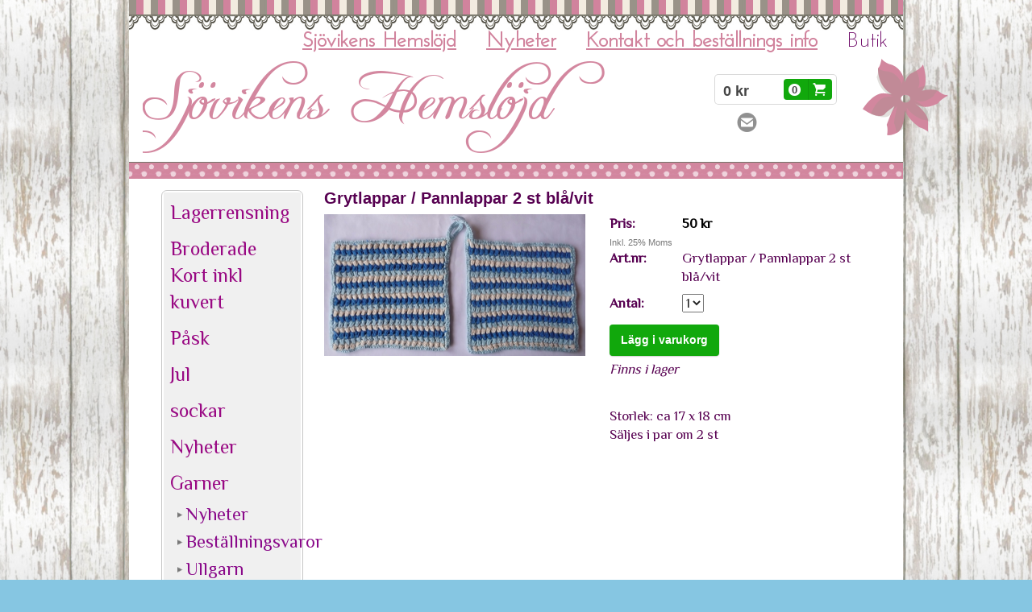

--- FILE ---
content_type: text/html;charset=utf-8
request_url: https://www.sjovikenshemslojd.com/store/p/0/grytlappar-pannlappar-2-st-bl%C3%A5-vit-425568
body_size: 11754
content:
<!DOCTYPE html PUBLIC "-//W3C//DTD XHTML 1.0 Transitional//EN" "http://www.w3.org/TR/xhtml1/DTD/xhtml1-transitional.dtd"><html lang="sv" xml:lang="sv" xmlns="http://www.w3.org/1999/xhtml" class=" h24_page_store h24_page_store_product_view touch-menu-fix js-bundles faux-section-support h24desktop design-33 theme-194"  xmlns:fb="http://www.facebook.com/2008/fbml">
<head>
	<meta name="keywords" content="Sjövikens hemslöjd, Irene Cidren, Garner, Stickor, stickgarner, broderier, virkgarner, virknål, knappar, spetsar, handarbete, broderi, ull, mössor, vantar, yllebyxor, stickade vantar, stickade mössor, skaulo, Gällivare, gellivare, DMC, rocailles, gütermann, Raggi, Lovikka, pärlor, garn, ljusvekegarn, tenn hyska, tenn hake, tenn, alpacka, alpaca, ullgarn, merino, merinoull, " />
	<meta name="description" property="og:description" content="Storlek: ca 17 x 18 cm  Säljes i par om 2 st   ..." />

			<link rel="canonical" href="https://www.sjovikenshemslojd.com/store/p/0/grytlappar-pannlappar-2-st-blå-vit-425568" />
	
				<meta property="og:image" content="https://dst15js82dk7j.cloudfront.net/113581/45688831-DTB2i.jpg"/>
			
	<title>Grytlappar / Pannlappar 2 st blå/vit | Sjövikens Hemslöjd</title>

			<style type="text/css">
			/* h24-icon */
			@font-face {
    font-family: 'h24-icon';
    src: url('/public/css/fonts/h24icon-webfont.eot');
    src: url('/public/css/fonts/h24icon-webfont.eot?#iefix') format('embedded-opentype'),
         url('/public/css/fonts/h24icon-webfont.woff') format('woff'),
         url('/public/css/fonts/h24icon-webfont.ttf') format('truetype'),
         url('/public/css/fonts/h24icon-webfont.svg#h24-iconicon') format('svg');
    font-weight: normal;
    font-style: normal;
} 

/* Use the following CSS code if you want to use data attributes for inserting your icons */
[data-icon]:before {
	font-family: 'h24-icon';
	content: attr(data-icon);
	speak: none;
	font-weight: normal;
	line-height: 1;
	-webkit-font-smoothing: antialiased;
    -moz-osx-font-smoothing: grayscale;
}

.h24_icon_right_space {
	padding-right: 0.5em;
}
.h24_icon_left_space {
    padding-left: 0.5em;
}

.h24_icon_letterpress {
    /*.opacity(85);*/
    opacity: 0.85;
    filter: alpha(opacity=85);
    text-shadow: rgba(255,255,255,0.2) 0 .1em, rgba(0,0,0,0.4) -0.1em -0.1em;
}		</style>
	
		<script type="text/javascript" src="/public/js/jquery/jquery-1.7.2.min.js"></script>

	<link rel="stylesheet" media="screen" type="text/css" href="//d16pu24ux8h2ex.cloudfront.net/css/bundles/H24DLiveMode-0/3527bc1a20cf4ef2e4cf4681b7930dad.h24.gz.css" />
<link rel="stylesheet" media="screen" type="text/css" href="/Page/H24-Combined-CSS?v=40&amp;iv=426&amp;h=113581" />
<script type="text/javascript">
		var l = document.createElement('link'); 
		l.rel = 'stylesheet';
		l.href = 'https://fonts.googleapis.com/css?family=Josefin+Sans+Std+Light%7CPhilosopher';
		var h = document.getElementsByTagName('head')[0]; 
		h.parentNode.insertBefore(l, h);
</script>
<style type="text/css">
</style>







	<!--[if lte IE 7]>
	<script type="text/javascript">
		$(function(){$("#nav li").mouseover(function(){$(this).addClass("hover");}).mouseout(function(){$(this).removeClass("hover");});});
	</script>
	<![endif]-->
	
<meta name="google-site-verification" content="oLm0McNUSm00gnV-bPP14lis4vnavcrCer9hMgKi5Ds" />


<!-- Google Analytics -->
<script type="text/javascript">
/* <![CDATA[ */
(function(i,s,o,g,r,a,m){i['GoogleAnalyticsObject']=r;i[r]=i[r]||function(){
(i[r].q=i[r].q||[]).push(arguments)},i[r].l=1*new Date();a=s.createElement(o),
m=s.getElementsByTagName(o)[0];a.async=1;a.src=g;m.parentNode.insertBefore(a,m)
})(window,document,'script','https://www.google-analytics.com/analytics.js','ga');

ga('create', 'UA-42238415-1', 'auto');
ga('send', 'pageview');
/* ]]> */
</script>
<!-- End Google Analytics -->


<style media="print">
	.hidden,#header,#head,.h24_footer,#footer,.h24_bg_image,#h24_webshop,#h24_order_popup,.h24_do_not_print,.alert_message,#h24_jq_tools_gallery,#facebox,#shadowbox_container,#top-menu-wrapper,#leftside,.sf-menu,#h24_simple_top_menu,#menu,#h24_controlPanel, #admin_panel, #add_content_panel, #ap_subMenuHolder,.editing_control_panel, .settings, .h24_minidropdown, .dialog_save_cancel_buttons,#h24_quickstart, #terms, #purchase_dialog, #h24_purchase_manager, .h24_dialog,#sortable_helper, .simplebit_tab, #h24_picnik_container, .visibility_hidden,.pp-FauxSection, .responsive_container{display:none !important;}/*! Non-supported blocks !*/ .h24_galleria_block {display:none !important;}/*! Make content wide !*/ .h24_heading span,.h24_content_container {width:95% !important;}.h24_collection {float:left;padding:10px;margin-bottom:20px;max-width:100% !important;width:auto !important;}.h24_collection_newline {clear:both;}.block_container {margin:0 10px 10px 0;}.h24_block_rss_block .mobile_fluid_width {width:95% !important;}.h24_content_container img {max-width:100% !important;}/*! Reset block height !*/ .block_container {min-height:auto !important;}.sortable {list-style-type:none;}body, .h24_design { background-color:#ffffff !important;;background-image:none !important;font-family:Georgia, Times, serif !important;font-size:11pt;/*!line-height:1.2;!*/ color:#000000 !important;}img {border:0;}p, span, td, th, h1,h2,h3,h4,h5,em,b,strong { color:#000000 !important;}p {margin:0;}li {background-image:none !important;}a:link, a:visited {color:#0059BF;background:transparent;font-weight:bold;text-decoration:underline;}/*! Clearing !*/ .clearer { clear:both; }/*! Simple gallery !*/ div.simple_gallery_content > div {float:left;position:relative;}div.simple_gallery_content  {clear:both;overflow:hidden;width:100%;}/*! Google maps !*/ div.h24_do_print {display:block;}</style>
</head>
<body class="h24-u-documentBackgroundHolder">
<div class="h24-u-documentBackgroundHolder-opacity-color"></div>


<div id="responsive_header_container" class="responsive_container">
</div>
<div class="responsive_nav_overlay hidden" id="responsive_nav_overlay"></div>


<div id="fb-root"></div>

<!-- H24Design Template Start -->
	

	<div class="page">
		<div id="wrapper">
			<div class="container">
				<div id="header">
					<div class="holder">
							<div class="h24_collage_object h24_collage_object_imagetext h24_collage_free_floating_object" style="z-index:104;left:17px;top:77px;">
				<div class="h24_collage_object_content">
							<a href="/" >
							<img src="/public/generate/collage_object.php?id=4573149&amp;h=c834cb1c5b450a1c914897c48952ef8a" alt="Sjövikens Hemslöjd" />
			</a>		</div>
	</div>
		<div class="h24_collage_object h24_collage_object_image h24_collage_free_floating_object" style="z-index:105;left:910px;top:74px;">
				<div class="h24_collage_object_content">
							<img src="/public/generate/collage_object.php?id=4573151&amp;h=d41d8cd98f00b204e9800998ecf8427e" alt="" />
					</div>
	</div>
	

<div class="h24-socialBox-container" style="left:752px; top:139px; display: inline-block;" data-section="socialBoxContainer" data-appearance="sidebar_closed" data-active="true" data-linked="yes">
																																									
 							<a href="mailto:sjovikenshemslojd@gmail.com" aria-label="email" onclick="window.location(this.href);return false;">
					<span class="h24-socialBox-headerPanel-icon  h24-socialBox-headerPanel-icon__dark " data-icon="&#61701;" aria-hidden="true"></span>				</a>
				? } ?>
																																																										
		</div>
<div id="h24_store_mini_cart" style="top: 94px; right: 83px; ">
				<span class="h24_store_mini_cart_price">0 kr</span>
		<a class="h24_store_mini_cart_go_checkout h24-HpButton h24-HpButton__isPrimary h24-HpButton__noShadow" href="/store/checkout">
			<span class="h24_store_mini_cart_quantity_container">
				<span class="h24_store_mini_cart_quantity">0</span>
			</span>
			<span aria-hidden="true" data-icon="&#54582;"></span>
		</a>
	</div>
					<div class="navigation">
						<ul id="nav" class="fixTouchNav">
																							<li class=" ">
																			<a href="/">Sjövikens Hemslöjd </a>
																	</li>
																							<li class=" ">
																			<a href="/nyheter-20143723">Nyheter</a>
																	</li>
																							<li class=" ">
																			<a href="/kontakt-och-beställnings-info-21178155">Kontakt och beställnings info</a>
																	</li>
																							<li class="active last">
																			<a href="https://www.sjovikenshemslojd.com/store">Butik</a>
																	</li>
													</ul>
					</div>
					</div>
				</div>
				<div id="main">
					<div id="content">
						<div id="h24_content_container" class="h24_content_container" style="width:880px; margin-left:40px;">	<div id="h24_store_product" class="h24_store">		<input type="hidden" name="productId" value="425568"/>				<script type="text/javascript">			$(function() {				$h24.store_manager.initProduct({"addThis":1,"addThisPubid":"ra-52f9faf73df13fd5"});			});		</script>					
	<div id="h24_store_category_menu" class="h24_normal_text">
		<input type="hidden" name="categoryId" value="190474"/>
		
				<ul class="h24_store_category_menu_level_1">
							<li class="h24_store_category_manager_first">
					<a href="/store/category/lagerrensning-321401" >Lagerrensning</a>

														</li>
							<li class="h24_store_category_manager_notfirst">
					<a href="/store/category/broderade-kort-inkl-kuvert-320921" >Broderade Kort inkl kuvert</a>

														</li>
							<li class="h24_store_category_manager_notfirst">
					<a href="/store/category/påsk-320394" >Påsk</a>

														</li>
							<li class="h24_store_category_manager_notfirst">
					<a href="/store/category/jul-312539" >Jul</a>

														</li>
							<li class="h24_store_category_manager_notfirst">
					<a href="/store/category/sockar-307255" >sockar</a>

														</li>
							<li class="h24_store_category_manager_notfirst">
					<a href="/store/category/nyheter-297065" >Nyheter</a>

														</li>
							<li class="h24_store_category_manager_notfirst">
					<a href="/store/category/garner-139199" >Garner</a>

																<ul class="h24_store_category_menu_level_2">
																								<li>
										<a href="/store/category/nyheter-297007" >Nyheter</a>
										
																													</li>
																									<li>
										<a href="/store/category/beställningsvaror-168304" >Beställningsvaror</a>
										
																													</li>
																									<li>
										<a href="/store/category/ullgarn-139200" >Ullgarn</a>
										
																													</li>
																									<li>
										<a href="/store/category/alpaca-266431" >alpaca</a>
										
																													</li>
																									<li>
										<a href="/store/category/bomullsgarn-139201" >Bomullsgarn</a>
										
																													</li>
																									<li>
										<a href="/store/category/akrylgarn-139202" >Akrylgarn</a>
										
																													</li>
																									<li>
										<a href="/store/category/mohairgarn-139203" >Mohairgarn</a>
										
																													</li>
																									<li>
										<a href="/store/category/blandgarn-139204" >Blandgarn</a>
										
																													</li>
																									<li>
										<a href="/store/category/polyester-155183" >Polyester</a>
										
																													</li>
																									<li>
										<a href="/store/category/silke-162500" >Silke</a>
										
																													</li>
																									<li>
										<a href="/store/category/lin-236773" >Lin</a>
										
																													</li>
																									<li>
										<a href="/store/category/garn-paket-234191" >Garn paket</a>
										
																													</li>
																									<li>
										<a href="/store/category/reflex-237900" >Reflex</a>
										
																													</li>
																									<li>
										<a href="/store/category/aloe-vera-jojoba-241521" >Aloe vera /  jojoba</a>
										
																													</li>
																									<li>
										<a href="/store/category/bambu-241536" >Bambu</a>
										
																													</li>
																									<li>
										<a href="/store/category/effektgarn-251381" >Effektgarn</a>
										
																													</li>
																									<li>
										<a href="/store/category/merinoull-315149" >Merinoull</a>
										
																													</li>
																									<li>
										<a href="/store/category/antibakteriel-315613" >Antibakteriel</a>
										
																													</li>
																									<li>
										<a href="/store/category/stoppgarn-321604" >Stoppgarn</a>
										
																													</li>
														</ul>
									</li>
							<li class="h24_store_category_manager_notfirst">
					<a href="/store/category/rea-123473" >Rea</a>

														</li>
							<li class="h24_store_category_manager_notfirst">
					<a href="/store/category/virkgarner-122509" >Virkgarner</a>

														</li>
							<li class="h24_store_category_manager_notfirst">
					<a href="/store/category/stickgarner-122339" >Stickgarner</a>

														</li>
							<li class="h24_store_category_manager_notfirst">
					<a href="/store/category/filtning-tovning-158397" >Filtning Tovning</a>

														</li>
							<li class="h24_store_category_manager_notfirst">
					<a href="/store/category/mönsterbok-171269" >Mönsterbok</a>

														</li>
							<li class="h24_store_category_manager_notfirst">
					<a href="/store/category/baby-sockar-126473" >Baby sockar</a>

														</li>
							<li class="h24_store_category_manager_notfirst">
					<a href="/store/category/mockasiner-148106" >Mockasiner</a>

														</li>
							<li class="h24_store_category_manager_notfirst">
					<a href="/store/category/mössor-vantar-sockar-halsdukar-126461" >Mössor / Vantar / Sockar / Halsdukar</a>

																<ul class="h24_store_category_menu_level_2">
																								<li>
										<a href="/store/category/lovikkavantar-126463" >Lovikkavantar</a>
										
																													</li>
																									<li>
										<a href="/store/category/mössor-173631" >Mössor</a>
										
																													</li>
																									<li>
										<a href="/store/category/sockar-173632" >Sockar</a>
										
																													</li>
																									<li>
										<a href="/store/category/vantar-176812" >Vantar</a>
										
																													</li>
																									<li>
										<a href="/store/category/halsdukar-190473" >Halsdukar</a>
										
																													</li>
																									<li>
										<a href="/store/category/snusnäsduk-320713" >Snusnäsduk</a>
										
																													</li>
														</ul>
									</li>
							<li class="h24_store_category_manager_notfirst">
					<a href="/store/category/grytlappar-pannlappar-192760" >Grytlappar / Pannlappar</a>

														</li>
							<li class="h24_store_category_manager_notfirst">
					<a href="/store/category/väskor-173646" >Väskor</a>

														</li>
							<li class="h24_store_category_manager_notfirst">
					<a href="/store/category/handdukar-173647" >Handdukar</a>

														</li>
							<li class="h24_store_category_manager_notfirst">
					<a href="/store/category/dukar-173665" >Dukar</a>

														</li>
							<li class="h24_store_category_manager_notfirst">
					<a href="/store/category/virkade-dukar-173648" >Virkade Dukar</a>

														</li>
							<li class="h24_store_category_manager_notfirst">
					<a href="/store/category/stickor-132597" >Stickor</a>

																<ul class="h24_store_category_menu_level_2">
																								<li>
										<a href="/store/category/bambu-133505" >Bambu</a>
										
																													</li>
																									<li>
										<a href="/store/category/metall-133507" >Metall</a>
										
																													</li>
																									<li>
										<a href="/store/category/trä-133627" >Trä</a>
										
																													</li>
																									<li>
										<a href="/store/category/rundstickor-147259" >Rundstickor</a>
										
																													</li>
																									<li>
										<a href="/store/category/plast-147335" >Plast</a>
										
																													</li>
														</ul>
									</li>
							<li class="h24_store_category_manager_notfirst">
					<a href="/store/category/virknålar-132599" >Virknålar</a>

																<ul class="h24_store_category_menu_level_2">
																								<li>
										<a href="/store/category/plast-147257" >Plast</a>
										
																													</li>
																									<li>
										<a href="/store/category/metall-147258" >Metall</a>
										
																													</li>
														</ul>
									</li>
							<li class="h24_store_category_manager_notfirst">
					<a href="/store/category/pärlor-141635" >Pärlor</a>

																<ul class="h24_store_category_menu_level_2">
																								<li>
										<a href="/store/category/rocailles-9-0-141636" >Rocailles 9/0</a>
										
																													</li>
																									<li>
										<a href="/store/category/ispärlor-10-mm-151164" >Ispärlor 10 mm</a>
										
																													</li>
																									<li>
										<a href="/store/category/glaspärlor-8-mm-151165" >Glaspärlor 8 mm</a>
										
																													</li>
																									<li>
										<a href="/store/category/polyester-151454" >Polyester</a>
										
																													</li>
																									<li>
										<a href="/store/category/stora-152060" >Stora</a>
										
																													</li>
														</ul>
									</li>
							<li class="h24_store_category_manager_notfirst">
					<a href="/store/category/paljetter-150987" >Paljetter</a>

														</li>
							<li class="h24_store_category_manager_notfirst">
					<a href="/store/category/band-spetsar-127077" >Band / Spetsar</a>

														</li>
							<li class="h24_store_category_manager_notfirst">
					<a href="/store/category/broderi-134421" >Broderi</a>

																<ul class="h24_store_category_menu_level_2">
																								<li>
										<a href="/store/category/naturmotiv-139455" >Naturmotiv</a>
										
																													</li>
																									<li>
										<a href="/store/category/blommor-140941" >Blommor</a>
										
																													</li>
																									<li>
										<a href="/store/category/påsk-137511" >Påsk</a>
										
																													</li>
																									<li>
										<a href="/store/category/gratulationer-141360" >Gratulationer</a>
										
																													</li>
																									<li>
										<a href="/store/category/dopminne-137509" >Dopminne</a>
										
																													</li>
																									<li>
										<a href="/store/category/konfirmation-139650" >Konfirmation</a>
										
																													</li>
																									<li>
										<a href="/store/category/bröllop-141357" >Bröllop</a>
										
																													</li>
																									<li>
										<a href="/store/category/barn-motiv-139477" >Barn Motiv</a>
										
																													</li>
																									<li>
										<a href="/store/category/fordon-140947" >Fordon</a>
										
																													</li>
																									<li>
										<a href="/store/category/hjärtan-145875" >Hjärtan</a>
										
																													</li>
																									<li>
										<a href="/store/category/paradhandduk-141408" >Paradhandduk</a>
										
																													</li>
																									<li>
										<a href="/store/category/änglar-148521" >Änglar</a>
										
																													</li>
																									<li>
										<a href="/store/category/jul-137513" >Jul</a>
										
																													</li>
																									<li>
										<a href="/store/category/långstygnsbroderi-173406" >Långstygnsbroderi</a>
										
																													</li>
																									<li>
										<a href="/store/category/linne-broderi-140919" >Linne broderi</a>
										
																															<ul class="h24_store_category_menu_level_3">
																																							<li>
															<a href="/store/category/löpare-140920" >Löpare</a>
															
																																												</li>
																																								<li>
															<a href="/store/category/tavla-140933" >Tavla</a>
															
																																												</li>
																																								<li>
															<a href="/store/category/duk-141427" >Duk</a>
															
																																												</li>
																																								<li>
															<a href="/store/category/kudde-173405" >Kudde</a>
															
																																												</li>
																								</ul>
																			</li>
																									<li>
										<a href="/store/category/aidaväv-broderi-140921" >Aidaväv broderi</a>
										
																															<ul class="h24_store_category_menu_level_3">
																																							<li>
															<a href="/store/category/tavla-140942" >Tavla</a>
															
																																												</li>
																																								<li>
															<a href="/store/category/löpare-140943" >Löpare</a>
															
																																												</li>
																																								<li>
															<a href="/store/category/duk-140944" >Duk</a>
															
																																												</li>
																																								<li>
															<a href="/store/category/kudde-140948" >Kudde</a>
															
																																												</li>
																																								<li>
															<a href="/store/category/tablett-140950" >Tablett</a>
															
																																												</li>
																								</ul>
																			</li>
																									<li>
										<a href="/store/category/vykort-173629" >Vykort</a>
										
																													</li>
																									<li>
										<a href="/store/category/löpare-147072" >Löpare</a>
										
																													</li>
																									<li>
										<a href="/store/category/dukar-147073" >Dukar</a>
										
																													</li>
																									<li>
										<a href="/store/category/tabletter-147074" >Tabletter</a>
										
																													</li>
																									<li>
										<a href="/store/category/bonader-147075" >Bonader</a>
										
																													</li>
																									<li>
										<a href="/store/category/vepa-147076" >Vepa</a>
										
																													</li>
																									<li>
										<a href="/store/category/tavla-147618" >Tavla</a>
										
																													</li>
																									<li>
										<a href="/store/category/ritade-broderier-147095" >Ritade broderier</a>
										
																															<ul class="h24_store_category_menu_level_3">
																																							<li>
															<a href="/store/category/ritade-broderier-med-garn-147096" >Ritade broderier med garn</a>
															
																																												</li>
																																								<li>
															<a href="/store/category/ritade-broderier-utan-garn-145858" >Ritade broderier utan garn</a>
															
																																												</li>
																								</ul>
																			</li>
														</ul>
									</li>
							<li class="h24_store_category_manager_notfirst">
					<a href="/store/category/broderigarn-134433" >Broderigarn</a>

																<ul class="h24_store_category_menu_level_2">
																								<li>
										<a href="/store/category/dmc-mouliné-134423" >DMC Mouliné</a>
										
																													</li>
																									<li>
										<a href="/store/category/dmc-mouliné-special-137535" >DMC Mouliné Special</a>
										
																													</li>
																									<li>
										<a href="/store/category/dmc-rayon-134425" >DMC Rayon</a>
										
																													</li>
																									<li>
										<a href="/store/category/dmc-perlé-8-140908" >DMC Perlé 8</a>
										
																													</li>
																									<li>
										<a href="/store/category/mayflower-142821" >Mayflower</a>
										
																													</li>
																									<li>
										<a href="/store/category/puppets-mouline-142760" >Puppets Mouline</a>
										
																													</li>
																									<li>
										<a href="/store/category/solaractive-134427" >Solaractive</a>
										
																													</li>
																									<li>
										<a href="/store/category/winnie-the-pooh-134429" >Winnie the Pooh </a>
										
																													</li>
																									<li>
										<a href="/store/category/floragarn-ull-139721" >Floragarn Ull</a>
										
																													</li>
																									<li>
										<a href="/store/category/cewec-zephyr-ull-184746" >Cewec Zephyr ull</a>
										
																													</li>
																									<li>
										<a href="/store/category/ull-184747" >Ull</a>
										
																													</li>
														</ul>
									</li>
							<li class="h24_store_category_manager_notfirst">
					<a href="/store/category/prydnadskuddar-137479" >Prydnadskuddar</a>

														</li>
							<li class="h24_store_category_manager_notfirst">
					<a href="/store/category/tillbehör-132601" >Tillbehör</a>

																<ul class="h24_store_category_menu_level_2">
																								<li>
										<a href="/store/category/pälstofs-212363" >Pälstofs</a>
										
																													</li>
																									<li>
										<a href="/store/category/halkskydd-132619" >Halkskydd</a>
										
																													</li>
																									<li>
										<a href="/store/category/tygmärken-broderade-eller-vävda-158387" >Tygmärken Broderade eller Vävda</a>
										
																													</li>
																									<li>
										<a href="/store/category/saxar-132621" >Saxar</a>
										
																													</li>
																									<li>
										<a href="/store/category/synålar-213841" >Synålar</a>
										
																															<ul class="h24_store_category_menu_level_3">
																																							<li>
															<a href="/store/category/lädernål-219701" >Lädernål</a>
															
																																												</li>
																																								<li>
															<a href="/store/category/broderinål-219702" >Broderinål</a>
															
																																												</li>
																								</ul>
																			</li>
																									<li>
										<a href="/store/category/broderi-bågar-132629" >Broderi bågar</a>
										
																													</li>
																									<li>
										<a href="/store/category/sytråd-140234" >Sytråd</a>
										
																													</li>
																									<li>
										<a href="/store/category/övrigt-132631" >Övrigt</a>
										
																													</li>
																									<li>
										<a href="/store/category/följetråd-213914" >Följetråd</a>
										
																													</li>
																									<li>
										<a href="/store/category/reflex-237901" >Reflex</a>
										
																													</li>
																									<li>
										<a href="/store/category/mattvarp-251386" >Mattvarp</a>
										
																													</li>
																									<li>
										<a href="/store/category/nålorganisatör-garnorganisatör-251388" >Nålorganisatör / Garnorganisatör</a>
										
																													</li>
																									<li>
										<a href="/store/category/avmaskningsnålar-312076" >Avmaskningsnålar</a>
										
																													</li>
																									<li>
										<a href="/store/category/stoppgarn-321605" >stoppgarn</a>
										
																													</li>
														</ul>
									</li>
							<li class="h24_store_category_manager_notfirst">
					<a href="/store/category/knappar-150986" >Knappar</a>

																<ul class="h24_store_category_menu_level_2">
																								<li>
										<a href="/store/category/plast-151040" >Plast</a>
										
																													</li>
																									<li>
										<a href="/store/category/kokosnöt-151041" >Kokosnöt</a>
										
																													</li>
																									<li>
										<a href="/store/category/tenn-151042" >Tenn</a>
										
																													</li>
																									<li>
										<a href="/store/category/pärlemorknapp-151043" >Pärlemorknapp</a>
										
																													</li>
																									<li>
										<a href="/store/category/blandat-151119" >Blandat</a>
										
																													</li>
																									<li>
										<a href="/store/category/metall-151485" >Metall</a>
										
																													</li>
																									<li>
										<a href="/store/category/ögon-och-nos-152053" >Ögon och Nos</a>
										
																													</li>
																									<li>
										<a href="/store/category/tryck-knapp-219703" >Tryck knapp</a>
										
																													</li>
														</ul>
									</li>
							<li class="h24_store_category_manager_notfirst">
					<a href="/store/category/tenn-hyskor-och-hakar-152046" >Tenn Hyskor och Hakar</a>

														</li>
							<li class="h24_store_category_manager_notfirst">
					<a href="/store/category/ramar-och-upphängning-132603" >Ramar och upphängning</a>

																<ul class="h24_store_category_menu_level_2">
																								<li>
										<a href="/store/category/flexiramar-130957" >Flexiramar</a>
										
																													</li>
																									<li>
										<a href="/store/category/plastramar-132643" >Plastramar</a>
										
																													</li>
																									<li>
										<a href="/store/category/träramar-219692" >Träramar</a>
										
																													</li>
																									<li>
										<a href="/store/category/upphängningsbeslag-219695" >Upphängningsbeslag </a>
										
																													</li>
														</ul>
									</li>
							<li class="h24_store_category_manager_notfirst">
					<a href="/store/category/färdigt-handarbete-190474" class="h24_store_category_menu_active">Färdigt handarbete</a>

														</li>
							<li class="h24_store_category_manager_notfirst">
					<a href="/store/category/julen-122939" >Julen</a>

														</li>
							<li class="h24_store_category_manager_notfirst">
					<a href="/store/category/varumärken-132649" >Varumärken</a>

																<ul class="h24_store_category_menu_level_2">
																								<li>
										<a href="/store/category/järbo-132651" >Järbo</a>
										
																													</li>
																									<li>
										<a href="/store/category/marks-kattens-132653" >Marks & Kattens</a>
										
																													</li>
																									<li>
										<a href="/store/category/regia-132655" >Regia</a>
										
																													</li>
																									<li>
										<a href="/store/category/schachenmayr-132657" >Schachenmayr </a>
										
																													</li>
																									<li>
										<a href="/store/category/pony-132659" >Pony</a>
										
																													</li>
																									<li>
										<a href="/store/category/inox-132661" >Inox</a>
										
																													</li>
																									<li>
										<a href="/store/category/tulip-133617" >Tulip</a>
										
																													</li>
																									<li>
										<a href="/store/category/knitpro-133625" >Knitpro</a>
										
																													</li>
																									<li>
										<a href="/store/category/dmc-134431" >DMC</a>
										
																													</li>
																									<li>
										<a href="/store/category/idéna-139132" >Idéna</a>
										
																													</li>
																									<li>
										<a href="/store/category/kinna-textil-141256" >Kinna Textil</a>
										
																													</li>
																									<li>
										<a href="/store/category/lanarte-141452" >Lanarte</a>
										
																													</li>
																									<li>
										<a href="/store/category/gutermann-141744" >Gutermann</a>
										
																													</li>
																									<li>
										<a href="/store/category/prym-147255" >Prym</a>
										
																													</li>
																									<li>
										<a href="/store/category/orchidea-173416" >Orchidea</a>
										
																													</li>
																									<li>
										<a href="/store/category/winnie-the-pooh-173417" >Winnie the Pooh</a>
										
																													</li>
																									<li>
										<a href="/store/category/on-line-174013" >On Line</a>
										
																													</li>
																									<li>
										<a href="/store/category/løve-garn-174025" >Løve Garn</a>
										
																													</li>
																									<li>
										<a href="/store/category/coats-176804" >Coats</a>
										
																													</li>
																									<li>
										<a href="/store/category/ice-yarns-177397" >Ice yarns</a>
										
																													</li>
																									<li>
										<a href="/store/category/viking-of-norway-206033" >Viking Of Norway</a>
										
																													</li>
																									<li>
										<a href="/store/category/hjertegarn-208295" >Hjertegarn</a>
										
																													</li>
																									<li>
										<a href="/store/category/garngrossisten-315771" >Garngrossisten</a>
										
																													</li>
																									<li>
										<a href="/store/category/vervaco-316080" >Vervaco</a>
										
																													</li>
																									<li>
										<a href="/store/category/pako-316082" >Pako</a>
										
																													</li>
																									<li>
										<a href="/store/category/cewec-319452" >cewec</a>
										
																													</li>
														</ul>
									</li>
					</ul>
	</div>

<div id="h24_mobile_store_category_menu" style="display:none">
	<select size="1" id="h24_mobile_store_category_menu_nav">
		<option value="" selected="selected"># Kategorier #</option>
						<option value="/store/category/lagerrensning-321401">Lagerrensning</option>

											<option value="/store/category/broderade-kort-inkl-kuvert-320921">Broderade Kort inkl kuvert</option>

											<option value="/store/category/påsk-320394">Påsk</option>

											<option value="/store/category/jul-312539">Jul</option>

											<option value="/store/category/sockar-307255">sockar</option>

											<option value="/store/category/nyheter-297065">Nyheter</option>

											<option value="/store/category/garner-139199">Garner</option>

										
									<option value="/store/category/nyheter-297007">- Nyheter</option>
							
																	
									<option value="/store/category/beställningsvaror-168304">- Beställningsvaror</option>
							
																	
									<option value="/store/category/ullgarn-139200">- Ullgarn</option>
							
																	
									<option value="/store/category/alpaca-266431">- alpaca</option>
							
																	
									<option value="/store/category/bomullsgarn-139201">- Bomullsgarn</option>
							
																	
									<option value="/store/category/akrylgarn-139202">- Akrylgarn</option>
							
																	
									<option value="/store/category/mohairgarn-139203">- Mohairgarn</option>
							
																	
									<option value="/store/category/blandgarn-139204">- Blandgarn</option>
							
																	
									<option value="/store/category/polyester-155183">- Polyester</option>
							
																	
									<option value="/store/category/silke-162500">- Silke</option>
							
																	
									<option value="/store/category/lin-236773">- Lin</option>
							
																	
									<option value="/store/category/garn-paket-234191">- Garn paket</option>
							
																	
									<option value="/store/category/reflex-237900">- Reflex</option>
							
																	
									<option value="/store/category/aloe-vera-jojoba-241521">- Aloe vera /  jojoba</option>
							
																	
									<option value="/store/category/bambu-241536">- Bambu</option>
							
																	
									<option value="/store/category/effektgarn-251381">- Effektgarn</option>
							
																	
									<option value="/store/category/merinoull-315149">- Merinoull</option>
							
																	
									<option value="/store/category/antibakteriel-315613">- Antibakteriel</option>
							
																	
									<option value="/store/category/stoppgarn-321604">- Stoppgarn</option>
							
																	
									<option value="/store/category/rea-123473">Rea</option>

											<option value="/store/category/virkgarner-122509">Virkgarner</option>

											<option value="/store/category/stickgarner-122339">Stickgarner</option>

											<option value="/store/category/filtning-tovning-158397">Filtning Tovning</option>

											<option value="/store/category/mönsterbok-171269">Mönsterbok</option>

											<option value="/store/category/baby-sockar-126473">Baby sockar</option>

											<option value="/store/category/mockasiner-148106">Mockasiner</option>

											<option value="/store/category/mössor-vantar-sockar-halsdukar-126461">Mössor / Vantar / Sockar / Halsdukar</option>

										
									<option value="/store/category/lovikkavantar-126463">- Lovikkavantar</option>
							
																	
									<option value="/store/category/mössor-173631">- Mössor</option>
							
																	
									<option value="/store/category/sockar-173632">- Sockar</option>
							
																	
									<option value="/store/category/vantar-176812">- Vantar</option>
							
																	
									<option value="/store/category/halsdukar-190473">- Halsdukar</option>
							
																	
									<option value="/store/category/snusnäsduk-320713">- Snusnäsduk</option>
							
																	
									<option value="/store/category/grytlappar-pannlappar-192760">Grytlappar / Pannlappar</option>

											<option value="/store/category/väskor-173646">Väskor</option>

											<option value="/store/category/handdukar-173647">Handdukar</option>

											<option value="/store/category/dukar-173665">Dukar</option>

											<option value="/store/category/virkade-dukar-173648">Virkade Dukar</option>

											<option value="/store/category/stickor-132597">Stickor</option>

										
									<option value="/store/category/bambu-133505">- Bambu</option>
							
																	
									<option value="/store/category/metall-133507">- Metall</option>
							
																	
									<option value="/store/category/trä-133627">- Trä</option>
							
																	
									<option value="/store/category/rundstickor-147259">- Rundstickor</option>
							
																	
									<option value="/store/category/plast-147335">- Plast</option>
							
																	
									<option value="/store/category/virknålar-132599">Virknålar</option>

										
									<option value="/store/category/plast-147257">- Plast</option>
							
																	
									<option value="/store/category/metall-147258">- Metall</option>
							
																	
									<option value="/store/category/pärlor-141635">Pärlor</option>

										
									<option value="/store/category/rocailles-9-0-141636">- Rocailles 9/0</option>
							
																	
									<option value="/store/category/ispärlor-10-mm-151164">- Ispärlor 10 mm</option>
							
																	
									<option value="/store/category/glaspärlor-8-mm-151165">- Glaspärlor 8 mm</option>
							
																	
									<option value="/store/category/polyester-151454">- Polyester</option>
							
																	
									<option value="/store/category/stora-152060">- Stora</option>
							
																	
									<option value="/store/category/paljetter-150987">Paljetter</option>

											<option value="/store/category/band-spetsar-127077">Band / Spetsar</option>

											<option value="/store/category/broderi-134421">Broderi</option>

										
									<option value="/store/category/naturmotiv-139455">- Naturmotiv</option>
							
																	
									<option value="/store/category/blommor-140941">- Blommor</option>
							
																	
									<option value="/store/category/påsk-137511">- Påsk</option>
							
																	
									<option value="/store/category/gratulationer-141360">- Gratulationer</option>
							
																	
									<option value="/store/category/dopminne-137509">- Dopminne</option>
							
																	
									<option value="/store/category/konfirmation-139650">- Konfirmation</option>
							
																	
									<option value="/store/category/bröllop-141357">- Bröllop</option>
							
																	
									<option value="/store/category/barn-motiv-139477">- Barn Motiv</option>
							
																	
									<option value="/store/category/fordon-140947">- Fordon</option>
							
																	
									<option value="/store/category/hjärtan-145875">- Hjärtan</option>
							
																	
									<option value="/store/category/paradhandduk-141408">- Paradhandduk</option>
							
																	
									<option value="/store/category/änglar-148521">- Änglar</option>
							
																	
									<option value="/store/category/jul-137513">- Jul</option>
							
																	
									<option value="/store/category/långstygnsbroderi-173406">- Långstygnsbroderi</option>
							
																	
									<option value="/store/category/linne-broderi-140919">- Linne broderi</option>
							
																																																								
									<option value="/store/category/aidaväv-broderi-140921">- Aidaväv broderi</option>
							
																																																															
									<option value="/store/category/vykort-173629">- Vykort</option>
							
																	
									<option value="/store/category/löpare-147072">- Löpare</option>
							
																	
									<option value="/store/category/dukar-147073">- Dukar</option>
							
																	
									<option value="/store/category/tabletter-147074">- Tabletter</option>
							
																	
									<option value="/store/category/bonader-147075">- Bonader</option>
							
																	
									<option value="/store/category/vepa-147076">- Vepa</option>
							
																	
									<option value="/store/category/tavla-147618">- Tavla</option>
							
																	
									<option value="/store/category/ritade-broderier-147095">- Ritade broderier</option>
							
																																										
									<option value="/store/category/broderigarn-134433">Broderigarn</option>

										
									<option value="/store/category/dmc-mouliné-134423">- DMC Mouliné</option>
							
																	
									<option value="/store/category/dmc-mouliné-special-137535">- DMC Mouliné Special</option>
							
																	
									<option value="/store/category/dmc-rayon-134425">- DMC Rayon</option>
							
																	
									<option value="/store/category/dmc-perlé-8-140908">- DMC Perlé 8</option>
							
																	
									<option value="/store/category/mayflower-142821">- Mayflower</option>
							
																	
									<option value="/store/category/puppets-mouline-142760">- Puppets Mouline</option>
							
																	
									<option value="/store/category/solaractive-134427">- Solaractive</option>
							
																	
									<option value="/store/category/winnie-the-pooh-134429">- Winnie the Pooh </option>
							
																	
									<option value="/store/category/floragarn-ull-139721">- Floragarn Ull</option>
							
																	
									<option value="/store/category/cewec-zephyr-ull-184746">- Cewec Zephyr ull</option>
							
																	
									<option value="/store/category/ull-184747">- Ull</option>
							
																	
									<option value="/store/category/prydnadskuddar-137479">Prydnadskuddar</option>

											<option value="/store/category/tillbehör-132601">Tillbehör</option>

										
									<option value="/store/category/pälstofs-212363">- Pälstofs</option>
							
																	
									<option value="/store/category/halkskydd-132619">- Halkskydd</option>
							
																	
									<option value="/store/category/tygmärken-broderade-eller-vävda-158387">- Tygmärken Broderade eller Vävda</option>
							
																	
									<option value="/store/category/saxar-132621">- Saxar</option>
							
																	
									<option value="/store/category/synålar-213841">- Synålar</option>
							
																																										
									<option value="/store/category/broderi-bågar-132629">- Broderi bågar</option>
							
																	
									<option value="/store/category/sytråd-140234">- Sytråd</option>
							
																	
									<option value="/store/category/övrigt-132631">- Övrigt</option>
							
																	
									<option value="/store/category/följetråd-213914">- Följetråd</option>
							
																	
									<option value="/store/category/reflex-237901">- Reflex</option>
							
																	
									<option value="/store/category/mattvarp-251386">- Mattvarp</option>
							
																	
									<option value="/store/category/nålorganisatör-garnorganisatör-251388">- Nålorganisatör / Garnorganisatör</option>
							
																	
									<option value="/store/category/avmaskningsnålar-312076">- Avmaskningsnålar</option>
							
																	
									<option value="/store/category/stoppgarn-321605">- stoppgarn</option>
							
																	
									<option value="/store/category/knappar-150986">Knappar</option>

										
									<option value="/store/category/plast-151040">- Plast</option>
							
																	
									<option value="/store/category/kokosnöt-151041">- Kokosnöt</option>
							
																	
									<option value="/store/category/tenn-151042">- Tenn</option>
							
																	
									<option value="/store/category/pärlemorknapp-151043">- Pärlemorknapp</option>
							
																	
									<option value="/store/category/blandat-151119">- Blandat</option>
							
																	
									<option value="/store/category/metall-151485">- Metall</option>
							
																	
									<option value="/store/category/ögon-och-nos-152053">- Ögon och Nos</option>
							
																	
									<option value="/store/category/tryck-knapp-219703">- Tryck knapp</option>
							
																	
									<option value="/store/category/tenn-hyskor-och-hakar-152046">Tenn Hyskor och Hakar</option>

											<option value="/store/category/ramar-och-upphängning-132603">Ramar och upphängning</option>

										
									<option value="/store/category/flexiramar-130957">- Flexiramar</option>
							
																	
									<option value="/store/category/plastramar-132643">- Plastramar</option>
							
																	
									<option value="/store/category/träramar-219692">- Träramar</option>
							
																	
									<option value="/store/category/upphängningsbeslag-219695">- Upphängningsbeslag </option>
							
																	
									<option value="/store/category/färdigt-handarbete-190474">Färdigt handarbete</option>

											<option value="/store/category/julen-122939">Julen</option>

											<option value="/store/category/varumärken-132649">Varumärken</option>

										
									<option value="/store/category/järbo-132651">- Järbo</option>
							
																	
									<option value="/store/category/marks-kattens-132653">- Marks & Kattens</option>
							
																	
									<option value="/store/category/regia-132655">- Regia</option>
							
																	
									<option value="/store/category/schachenmayr-132657">- Schachenmayr </option>
							
																	
									<option value="/store/category/pony-132659">- Pony</option>
							
																	
									<option value="/store/category/inox-132661">- Inox</option>
							
																	
									<option value="/store/category/tulip-133617">- Tulip</option>
							
																	
									<option value="/store/category/knitpro-133625">- Knitpro</option>
							
																	
									<option value="/store/category/dmc-134431">- DMC</option>
							
																	
									<option value="/store/category/idéna-139132">- Idéna</option>
							
																	
									<option value="/store/category/kinna-textil-141256">- Kinna Textil</option>
							
																	
									<option value="/store/category/lanarte-141452">- Lanarte</option>
							
																	
									<option value="/store/category/gutermann-141744">- Gutermann</option>
							
																	
									<option value="/store/category/prym-147255">- Prym</option>
							
																	
									<option value="/store/category/orchidea-173416">- Orchidea</option>
							
																	
									<option value="/store/category/winnie-the-pooh-173417">- Winnie the Pooh</option>
							
																	
									<option value="/store/category/on-line-174013">- On Line</option>
							
																	
									<option value="/store/category/løve-garn-174025">- Løve Garn</option>
							
																	
									<option value="/store/category/coats-176804">- Coats</option>
							
																	
									<option value="/store/category/ice-yarns-177397">- Ice yarns</option>
							
																	
									<option value="/store/category/viking-of-norway-206033">- Viking Of Norway</option>
							
																	
									<option value="/store/category/hjertegarn-208295">- Hjertegarn</option>
							
																	
									<option value="/store/category/garngrossisten-315771">- Garngrossisten</option>
							
																	
									<option value="/store/category/vervaco-316080">- Vervaco</option>
							
																	
									<option value="/store/category/pako-316082">- Pako</option>
							
																	
									<option value="/store/category/cewec-319452">- cewec</option>
							
																	
							</select>
</div>						<div id="h24_store_product_view" style="width: 678px;">						<div class="h24_store_product_name_container">								<h1 class="h24_store_product_name h24_big_heading h24_big_heading_store" style="line-height: 1;">					Grytlappar / Pannlappar 2 st blå/vit									</h1>			</div>						<div class="clearer" style="margin-bottom: 10px;"></div>										<div id="h24_store_product_images" style="width: 324px; margin-right: 30px;">					<div class="h24_store_product_large_image" style="width: 324px; height: 176.58px;">													<a href="https://dst15js82dk7j.cloudfront.net/113581/58552692-jBlhQ.jpg" title="P1080219" rel="lightbox[190474425568]" class="h24-js-iv">								<img src="https://dst15js82dk7j.cloudfront.net/113581/45688831-DTB2i.jpg" width="324" height="176" srcset="https://dst15js82dk7j.cloudfront.net/113581/74605948-zJquq.jpg 648w" border="0" alt="Grytlappar / Pannlappar 2 st blå/vit - Grytlappar / Pannlappar 2 st blå/vit"/>							</a>																		</div>									</div>						<div id="h24_store_product_sale_description" style="width: 324px;" class="h24_normal_text">				<div class="h24_store_product_sale">					<div class="clearer"></div><div class="h24_store_product_sale_left_column">			Pris: 	</div><div class="h24_store_product_sale_right_column h24_store_product_price">	50 kr</div><div class="clearer"></div>	<div class="h24_store_product_tax">		Inkl. 25% Moms	</div>	<div class="h24_store_product_sale_left_column">		Art.nr: 	</div>	<div class="h24_store_product_sale_right_column">		Grytlappar / Pannlappar 2 st blå/vit	</div>	<div class="clearer"></div><div class="clearer"></div><div class="clearer"></div>	<div class="clearer" style="margin-bottom: 5px;"></div>		<div class="h24_store_product_sale_left_column">Antal:</div>	<div class="h24_store_product_sale_right_column h24_store_product_quantity">		<select name="quantity" class="h24_normal_text">							<option value="1">1</option>					</select>	</div><div class="clearer"></div>	<div class="clearer" style="margin-bottom: 10px;"></div><div class="clearer h24_store_product_select_variant_error hidden" style="margin-bottom: 10px;">	<p class="alert_message"><strong>Vänligen välj en produktvariant ovan</strong></p></div>	<div class="h24_store_product_cart_button">		<a href="#" onClick="$h24.store_manager.addProductToCart(this, 425568); return false;" class="h24-HpButton h24-HpButton__isPrimary h24-HpButton__isMedium" title="">Lägg i varukorg</a>		<div class="clearer"></div>	</div>			<div class="clearer" style="margin-bottom: 5px;"></div>							<div class="h24_store_product_instock">					Finns i lager				</div>							</div>								<div class="clearer" style="padding-bottom: 10px;"></div>													<script type="text/javascript">					var addthis_config =					{					   ui_language: "sv" 					}					</script>					<div class="clearer" style="padding-bottom: 10px;"></div>					<!-- AddThis Button BEGIN -->					<div class="addthis_toolbox addthis_default_style ">						<a class="addthis_button_facebook_like" fb:like:layout="button_count"></a>						<a class="addthis_button_preferred_1"></a>						<a class="addthis_button_preferred_2"></a>						<a class="addthis_button_preferred_3"></a>						<a class="addthis_button_preferred_4"></a>						<a class="addthis_button_compact"></a>						<a class="addthis_counter addthis_bubble_style"></a>					</div>					<div class="clearer" style="padding-bottom: 5px;"></div>					<!-- AddThis Button END -->													<div class="clearer" style="padding-bottom: 10px;"></div>					<div class="h24_store_product_description">						<p>Storlek: ca 17 x 18 cm</p>

<p>Säljes i par om 2 st</p>

<p>&nbsp;</p>
					</div>							</div>					</div>		<div class="clearer"></div>	</div></div>
					</div>
				<div style="clear:both"></div> 
				</div>
			</div>
		</div>
		<div id="footer">
				<div id="h24_footer_content" class="h24_footer_content">		<p>Copyright © 2012</p>
<p>&nbsp;</p>
<p><a href="#top">Det var allt, tillbaka till sidans topp!</a></p>	</div>				<div class="h24_footer_recommendation">			<div class="clearer"></div><br/>			Denna hemsida skapades med <a href="http://www.hemsida24.se/rc/113571/homepage_footer" target="_blank" rel="nofollow"><span id="h24_footer_recommendation_link">Hemsida24</span></a>		</div>		
		</div>
	</div><!-- H24Design Template End -->



	<div id="h24_store_panel" class="hidden h24_do_not_print">
		<div id="h24_store_panel_wrapper">
			<div id="h24_store_panel_content">
			</div>
		</div>
	</div>


	<script type="text/javascript" src="//d16pu24ux8h2ex.cloudfront.net/js/bundles/H24DLiveMode/2c7f98b343ab2d0dd631008d77d9c495.gz.js"></script>
<script type="text/javascript" src="/public/js/dynamic-resources.php?hid=113581&amp;vl=sv-SE&amp;l=1&amp;ac=sv-SE&amp;dl=sv-SE"></script>
<script type="text/javascript">
<!--//--><![CDATA[
$(function(){$h24.docReady();});
//]]>
</script>
<!--[if IE 7]><script type="text/javascript">document.getElementsByTagName('html')[0].className += ' ua-ie7';</script><![endif]-->
<!--[if IE 8]><script type="text/javascript">document.getElementsByTagName('html')[0].className += ' ua-ie8';</script><![endif]-->
<!--[if lte IE 8]><script type="text/javascript">document.getElementsByTagName('html')[0].className += ' ua-lte-ie8';</script><![endif]-->
<!--[if IE 9]><script type="text/javascript">document.getElementsByTagName('html')[0].className += ' ua-ie9';</script><![endif]-->
<script type="text/javascript">
<!--//--><![CDATA[

	var $h24 = new h24core({"pageid":8845895,"homepageid":"113581","sessionid":"m08cglij9dhunm4agkn0icv05b4jdl3f","editorBrandname":"Hemsida24","pageci":"13587197","design_id":"33","theme_id":"194","navigation_selectors":"#nav","design_revision_id":"3204","overflow_item_selector":"#nav > li","overflow_width":"898","overflowing_menu_allowed":false,"ckeditor_html_enabled":false,"blocks":[],"lang":"sv-SE","imageViewer":"Fancybox","isMobile":false,"hasActiveStore":true}); 
				
	$(function() {
		// Background-attachment equal to fixed is not working so good on mobiles/tablets, so replace with 
		// scroll instead only on body and page faux sections.
		if ($(window).width() <= 1280 && Modernizr.touch)
		{
			// MOBILE TOUCH DEVICE
			
			if ($('body').css('backgroundAttachment') === 'fixed')
			{
				$('body').css('backgroundAttachment', 'scroll');
			}

			$('.pp-FauxSection').each(function() {
				var $this = $(this);

				if ($this.css('backgroundAttachment') === 'fixed')
				{
					$this.css('backgroundAttachment', 'scroll');
				}
			});
		}
	});


//]]>
</script>
<script type="text/javascript">
/* <![CDATA[ */
document.write('<div id="h24_webshop" class="hidden h24_do_not_print"><div id="h24_webshop_wrapper"><div id="h24_webshop_toggle" class="toggle_webshop"><span>Varukorg</span></div><div id="h24_webshop_content"></div><!'+'--[if lte IE 6.5]><iframe></iframe><![endif]--></div></div>');
document.write('<div data-color="#000000" data-opacity="0.3" data-speed="500" class="h24_jqt_simple_overlay h24_do_not_print" id="h24_jq_tools_gallery" ><a class="h24_jqt_prev">Föregående</a><a class="h24_jqt_next">Nästa</a><div class="h24_jqt_info"></div><img class="h24_jqt_progress" src="/public/js/jquery/jquery_tools/flowplayer/loading.gif" alt="Loading..." /></div>');
$(function() {
	var a = new Image(1,1);
	a.src="/public/js/h24ca_ddb.php?hid=113581&referer="+encodeURIComponent(document.referrer)+"&r="+Math.random()*1000000;
});
/* ]]> */
</script>


		<div id="h24_footer_recommendation_tooltip_container">		<div class="h24_tooltip h24_tooltip_bottom">			<div class="h24_tooltip_arrow"></div>			<p style="margin-bottom: 7px;"><strong>Skapa en hemsida själv utan förkunskaper</strong></p> 			<p>Hemsida24 är en lättanvänd tjänst där du bygger och uppdaterar din hemsida.</p>							<div style="padding-bottom: 10px;"></div>										<a href="http://www.hemsida24.se/rc/113571/homepage_footer" target="_blank" rel="nofollow">Gå till Hemsida24 och prova 30 dagar gratis.</a><br/>									<div style="padding-bottom: 10px;"></div>			<em>(Det här Hemsida24-tipset är frivilligt)</em>		</div>	</div>
<script type="text/javascript">
$(function() {
		var iframesOnPage = $('iframe').size();

	if (iframesOnPage > 0) {
		setInterval(function() {
			$h24.fauxSections.reposition();
		}, 500);
	}
});
</script>

</body>
	<script type="text/javascript">
				$(function() {
			// Load font awesome dynamically
			(function() {
				var l = document.createElement('link');
				l.rel = 'stylesheet';
				l.href = '//cdnjs.cloudflare.com/ajax/libs/font-awesome/4.7.0/css/font-awesome.min.css';
				var h = document.getElementsByTagName('head')[0];
				h.parentNode.insertBefore(l, h);
			})();
		});
	</script>

					<script type="text/javascript">
		(function($, undefined) {
			$(function() {
				// Only add recaptcha script if any form blocks exists
				if ($('#h24_content_container .form_block').size() > 0) {
					var script = document.createElement("script");
				    script.type = "text/javascript";
				    script.src = "https://www.google.com/recaptcha/api.js?hl=sv";
				    script.defer = true;
				    script.async = true;

				    $("head").append(script);
				}
			});
		})(jQuery);
		</script>
	</html>


--- FILE ---
content_type: text/plain
request_url: https://www.google-analytics.com/j/collect?v=1&_v=j102&a=254927837&t=pageview&_s=1&dl=https%3A%2F%2Fwww.sjovikenshemslojd.com%2Fstore%2Fp%2F0%2Fgrytlappar-pannlappar-2-st-bl%25C3%25A5-vit-425568&ul=en-us%40posix&dt=Grytlappar%20%2F%20Pannlappar%202%20st%20bl%C3%A5%2Fvit%20%7C%20Sj%C3%B6vikens%20Hemsl%C3%B6jd&sr=1280x720&vp=1280x720&_u=IEBAAEABAAAAACAAI~&jid=1392326782&gjid=359648913&cid=184732592.1770047161&tid=UA-42238415-1&_gid=1783155343.1770047161&_r=1&_slc=1&z=49987687
body_size: -452
content:
2,cG-2LV7T6C773